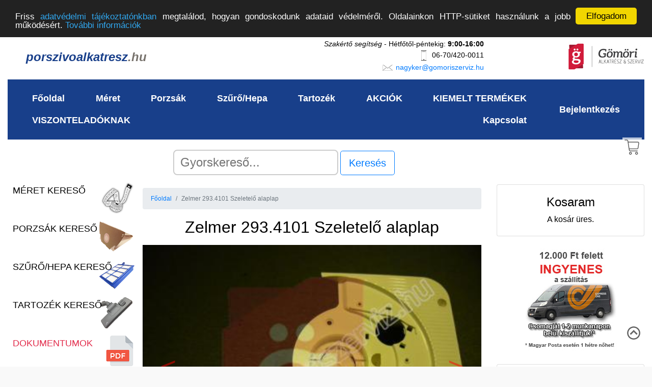

--- FILE ---
content_type: text/html; charset=UTF-8
request_url: https://www.porszivoalkatresz.hu/termek/965/zelmer-293.4101-szeletelo-alaplap
body_size: 9011
content:
<!doctype html>
<html lang="hu">
  <head>
	<!-- Google tag (gtag.js) -->
	<script async src="https://www.googletagmanager.com/gtag/js?id=G-BGMZPV2VKR"></script>
	<script>
	  window.dataLayer = window.dataLayer || [];
	  function gtag(){dataLayer.push(arguments);}
	  gtag('js', new Date());

	  gtag('config', 'G-BGMZPV2VKR');
	</script>

  
    <!-- Required meta tags -->
    <meta charset="utf-8">
    <meta name="viewport" content="width=device-width, initial-scale=1, shrink-to-fit=no">
	<meta name="Copyright" content="Gömöri Alkatrész Kft." />

	<!-- Bootstrap CSS -->
	<link rel="stylesheet" href="https://stackpath.bootstrapcdn.com/bootstrap/4.1.3/css/bootstrap.min.css" integrity="sha384-MCw98/SFnGE8fJT3GXwEOngsV7Zt27NXFoaoApmYm81iuXoPkFOJwJ8ERdknLPMO" crossorigin="anonymous">

	
	<link rel="stylesheet" type="text/css" href="/css/egyedi_stilus.css">
	
	<title>Zelmer 293.4101 Szeletelő alaplap </title>
	<link rel="shortcut icon" href="https://www.gomoriszerviz.hu/webaruhaz/img/favicon.ico" type="image/x-icon">
	<link rel="icon" href="https://www.gomoriszerviz.hu/webaruhaz/img/favicon.ico" type="image/x-icon">
	<link rel="apple-touch-icon" href="https://www.gomoriszerviz.hu/webaruhaz/img/favicon.ico" />
		
			<meta name="Description" content="Zelmer 293.4101 Szeletelő alaplap " />
		
		<meta property="og:title" content="Zelmer 293.4101 Szeletelő alaplap " />
		<meta property="og:url" content="https://www.porszivoalkatresz.hu/termek/965/zelmer-293.4101-szeletelo-alaplap" />
		<meta property="og:description" content="Zelmer 293.4101 Szeletelő alaplap " />
		<meta property="og:image" content="https://www.gomoriszerviz.hu/termekfoto.php?kep_id=02874" />		
		<meta name="dc.publisher" content="www.porszivoalkatresz.hu" />
		<meta name="dc.language" content="hu" />
		<meta name="dc.title" content="Zelmer 293.4101 Szeletelő alaplap " />
		<meta name="dc.description" content="Zelmer 293.4101 Szeletelő alaplap " />
		
		<script src="/js/jquery-3.1.1.min.js"></script>
		<script src="/js/typeahead.bundle.js"></script>
		
		<script>
			function round(x, places)
			{
				var shift = Math.pow(10, places);
				return Math.round(x * shift) / shift;
			}

			function kosarOsszesitoFrissitese() { 
				var nettoOsszeg = document.getElementById("nettoOsszeg").value;
				var netto_szallitasi_dij = document.getElementById("netto_szallitasi_dij").value;
				var afa = 1.27;
				var fizetendo = ((parseInt(nettoOsszeg) + parseInt(netto_szallitasi_dij)) * afa);
				var afa_tartalom = parseInt(fizetendo) * 0.2126;
				$( "#kosarOsszesíto" ).html("<p style=\"text-align: right;\">Nettó összeg: " + nettoOsszeg + " Ft</p><p style=\"text-align: right;\">Nettó szállítási díj: " + netto_szallitasi_dij + " Ft</p><p style=\"text-align: right;\">ÁFA tartalom (" + ((afa * 100) - 100) + "%): " + afa_tartalom.toFixed(0) + " Ft</p><p style=\"text-align: right; font-size: 18px; font-weight: bold;\">Bruttó végösszeg: " + round(fizetendo, 0) + " Ft</p>");
			}
		</script>
	
  </head>
	<body style="background-color: #f9f9f9;" ng-app="main-App" ng-controller="AdminController">
		<div class="container-fluid" style="background-color: #FFF;">
			<!-- mobil nézethez kosár ikon -->
			<div style="position: fixed; right: 20px; top: 270px; z-index: 10; background-color: #FFF; opacity: 0.7; padding: 3px;">
				<a href="#kosar"><img src="https://www.gomoriszerviz.hu/webaruhaz/img/kosar.png" width="32" alt="Ugrás az kosaramhoz" title="Ugrás az kosaramhoz" /></a>
			</div>
						
			<!-- FEJLÉC -->
			<div class="row fejlec">
				<div class="col">
					<a href="https://porszivoalkatresz.hu"><h1 style="text-align: left; float: left; padding-left: 35px; font-size: 24px;padding-top: 32px;"><img src="https://www.gomoriszerviz.hu/webaruhaz/img/h1.png" alt="porszivoalkatresz.hu" /><span style="color: #183f8a;"><i><b>porszivoalkatresz</b></i></span><span style="color:#77726C;"><i><b>.hu</b></i></span></h1></a>
				</div>
				<div class="col" style="text-align: right; font-size: 14px; padding: 10px;">
					<i>Szakértő segítség</i> - Hétfőtől-péntekig: <b>9:00-16:00</b><br />
					<img src="https://www.gomoriszerviz.hu/webaruhaz/img/phone.png" width="24" height="24" title="mobil elérhetőség" alt="mobil elérhetőség" /> 06-70/420-0011<br />
					<img src="https://www.gomoriszerviz.hu/webaruhaz/img/email.png" width="24" height="24" title="email elérhetőség" alt="email elérhetőség" /> <a href="mailto://nagyker@gomoriszerviz.hu">nagyker@gomoriszerviz.hu</a><br />
				</div>
				<div class="d-none d-lg-inline d-xl-inline col-md-3" style="text-align: right; padding: 15px;">
					<a href="https://www.gomoriszerviz.hu" target="_blank"><img src="https://www.gomoriszerviz.hu/webaruhaz/img/logo_fejlechez_150x60px.jpg" width="150" height="60" alt="Gömöri Alkatrész Kft. logója" title="Gömöri Alkatrész Kft. logója" width="120" height="60"/></a>
				</div>			
			</div>
			<!-- FEJLÉC VÉGE -->
			
			<div class="d-none d-inline d-sm-none">
				<!-- Mobil nézet: max 576px -->
					<nav class="navbar navbar-expand-lg navbar-dark" style="background-color: #183f8a">
	<button class="navbar-toggler" type="button" data-toggle="collapse" data-target="#navbarToggler" aria-controls="navbarToggler" aria-expanded="false" aria-label="Toggle navigation">
		<span class="navbar-toggler-icon"></span>
	</button>

	<div class="collapse navbar-collapse" id="navbarToggler">
		<ul class="nav flex-column">
			<li class="nav-item">
				<a class="nav-link" href="/">Főoldal</a>
			</li>
			<li class="nav-item">
				<a class="nav-link" href="/meret-kereso" >Méret kereső</a>
			</li>
			<li class="nav-item">
				<a class="nav-link" href="/porzsak-kereso" >Porzsák kereső</a>
			</li>
			<li class="nav-item">
				<a class="nav-link" href="/szuro-kereso" >Szűrő/Hepa kereső</a>
			</li>
			<li class="nav-item">
				<a class="nav-link" href="/tartozek-kereso" >Tartozék kereső</a>
			</li>
						<li class="nav-item">
				<a class="nav-link" href="akciok">AKCIÓK</a>
			</li>
						<li class="nav-item">
				<a class="nav-link" href="/kiemelt-termekek" >KIEMELT TERMÉKEK</a>
			</li>
			<li class="nav-item">
				<a class="nav-link" href="/dokumentumok" >Dokumentumok</a>
			</li>
			<!--<li class="nav-item">
				<a class="nav-link" href="/cikkek">Cikkek</a>
			</li>-->
						<li class="nav-item">
				<a class="nav-link" href="/viszonteladoknak" >VISZONTELADÓKNAK</a>
			</li>
						<li class="nav-item">
				<a class="nav-link" href="/kapcsolat">Kapcsolat</a>
			</li>
			<li class="nav-item">
				<a class="nav-link" href="/bejelentkezes" >Bejelentkezés</a>			</li>
		</ul>
	</div>
</nav>					
										
					<div id="oldal_kezdete"></div>					
			</div>
		
			<div class="d-none d-sm-inline d-md-inline d-lg-none">
				<!-- Tablett nézet: 576-992px -->
				
				<nav class="navbar navbar-expand-lg navbar-dark" style="background-color: #183f8a">
	<button class="navbar-toggler" type="button" data-toggle="collapse" data-target="#navbarToggler" aria-controls="navbarToggler" aria-expanded="false" aria-label="Toggle navigation">
		<span class="navbar-toggler-icon"></span>
	</button>

	<div class="collapse navbar-collapse" id="navbarToggler">
		<ul class="nav flex-column">
			<li class="nav-item">
				<a class="nav-link" href="/">Főoldal</a>
			</li>
			<li class="nav-item">
				<a class="nav-link" href="/meret-kereso" >Méret kereső</a>
			</li>
			<li class="nav-item">
				<a class="nav-link" href="/porzsak-kereso" >Porzsák kereső</a>
			</li>
			<li class="nav-item">
				<a class="nav-link" href="/szuro-kereso" >Szűrő/Hepa kereső</a>
			</li>
			<li class="nav-item">
				<a class="nav-link" href="/tartozek-kereso" >Tartozék kereső</a>
			</li>
						<li class="nav-item">
				<a class="nav-link" href="akciok">AKCIÓK</a>
			</li>
						<li class="nav-item">
				<a class="nav-link" href="/kiemelt-termekek" >KIEMELT TERMÉKEK</a>
			</li>
			<li class="nav-item">
				<a class="nav-link" href="/dokumentumok" >Dokumentumok</a>
			</li>
			<!--<li class="nav-item">
				<a class="nav-link" href="/cikkek">Cikkek</a>
			</li>-->
						<li class="nav-item">
				<a class="nav-link" href="/viszonteladoknak" >VISZONTELADÓKNAK</a>
			</li>
						<li class="nav-item">
				<a class="nav-link" href="/kapcsolat">Kapcsolat</a>
			</li>
			<li class="nav-item">
				<a class="nav-link" href="/bejelentkezes" >Bejelentkezés</a>			</li>
		</ul>
	</div>
</nav>				
								
				<div name="felhasznaloMenu" class="col-12" style="margin-top: 5px;">
				</div>
				
			</div>
		
			<div class="d-none d-lg-inline d-xl-inline" >
				<!-- Desktop nézet: min 992px -->
				
				<nav class="navbar navbar-expand-sm navbar-dark" style="background-color: #183f8a">
	<div class="collapse navbar-collapse" id="navbarText">
		<ul class="nav navbar mr-auto">
			<li class="nav-item">
				<a class="nav-link" href="/" >Főoldal</a>
			</li>
			<li class="nav-item">
				<a class="nav-link" href="/meret-kereso" >Méret</a>
			</li>
			<li class="nav-item">
				<a class="nav-link" href="/porzsak-kereso" >Porzsák</a>
			</li>
			<li class="nav-item">
				<a class="nav-link" href="/szuro-kereso" >Szűrő/Hepa</a>
			</li>
			<li class="nav-item">
				<a class="nav-link" href="/tartozek-kereso" >Tartozék</a>
			</li>
						<li class="nav-item">
				<a class="nav-link" href="/akciok" >AKCIÓK</a>
			</li>
						<li class="nav-item">
				<a class="nav-link" href="/kiemelt-termekek" >KIEMELT TERMÉKEK</a>
			</li>
			<!--<li class="nav-item">
				<a class="nav-link" href="/cikkek" >Cikkek</a>
			</li>-->
						<li class="nav-item">
				<a class="nav-link" href="/viszonteladoknak" >VISZONTELADÓKNAK</a>
			</li>
						<li class="nav-item">
				<a class="nav-link" href="/kapcsolat" >Kapcsolat</a>
			</li>
		</ul>
		<ul class="nav navbar">
			<li class="nav-item">
				<a class="nav-link" href="/bejelentkezes" >Bejelentkezés</a>			</li>
		</ul>
	</div>
</nav>
				
							</div>
			
			<div class="row justify-content-md-center" style="padding: 10px;"  >
				<div class="col col-md-8 offset-md-2" >
					<form action="https://www.gomoriszerviz.hu/webaruhaz/futtat.php" method="get" class="form-inline" role="form">
						<input name="keresett_kifejezes" id="keresett_kifejezes" type="text" class="typeahead" autofocus placeholder="Gyorskereső..." aria-label="Search" aria-describedby="button-addon2" sf-typeahead options="exampleOptions" datasets="numbersDataset" ng-model="selectedNumber" value="" />
						<input name="sid" type="hidden" value="mfacqejm21edaa9egutc1uvna4" />
						<input name="host" type="hidden" value="www.porszivoalkatresz.hu" />
						&nbsp;<button class="btn btn-outline-primary btn-lg" type="submit" name="btKuld" id="button-addon2" data-toggle="tooltip" data-placement="right" title="pl. szótöredékre vagy készülék típusára" value="Kereses">Keresés</button>&nbsp;
											</form>
				</div>
			</div>
		
			<div class="row tartalom" >
				<div class="d-none d-xl-inline" style="margin-left: 15px;">
					<a href="/meret-kereso"><h2 style="width: 100%; height: 70px; background-image: url('https://www.gomoriszerviz.hu/webaruhaz/img/meroszalag_sm.png'); background-position: right; background-repeat: no-repeat; color: #000; margin-bottom: 5px; font-size: 18px; padding: 10px;">MÉRET KERESŐ</h2></a>
					<a href="/porzsak-kereso"><h2 style="width: 100%; height: 70px; background-image: url('https://www.gomoriszerviz.hu/webaruhaz/img/porzsak-kereso.png'); background-position: right; background-repeat: no-repeat; color: #000; margin-bottom: 5px; font-size: 18px; padding: 10px;">PORZSÁK KERESŐ</h2></a>	
					<a href="/szuro-kereso"><h2 style="width: 100%; height: 70px; background-image: url('https://www.gomoriszerviz.hu/webaruhaz/img/szuro-kereso.png'); background-position: right; background-repeat: no-repeat; color: #000; margin-bottom: 5px; font-size: 18px; padding: 10px;">SZŰRŐ/HEPA KERESŐ</h2></a>
					<a href="/tartozek-kereso"><h2 style="width: 100%; height: 70px; background-image: url('https://www.gomoriszerviz.hu/webaruhaz/img/tartozek-kereso.png'); background-position: right; background-repeat: no-repeat; color: #000; margin-bottom: 5px; font-size: 18px;  padding: 10px;">TARTOZÉK KERESŐ</h2></a>		
					<!--<a href="/akciok"><h2 style="width: 100%; height: 70px; background-image: url('https://www.gomoriszerviz.hu/webaruhaz/img/akcio.png'); background-position: right; background-repeat: no-repeat; color: #e22c4b; margin-bottom: 5px; font-size: 18px;  padding: 10px;">AKCIÓS TERMÉKEK</h2></a>-->
					<a href="/dokumentumok"><h2 style="width: 100%; height: 70px; background-image: url('https://www.gomoriszerviz.hu/feltoltesek/icons/pdf_icon_nagy.png'); background-position: right; background-repeat: no-repeat; color: #e22c4b; margin-bottom: 5px; font-size: 18px;  padding: 10px;">DOKUMENTUMOK</h2></a>	
					
					
					<!-- Termékcsoportok -->
					<div class="well" style="width: 250px;">
						<h5>Termékcsoportok</h5> 
						<div style="margin-left: 5px;"><a style="color: #000000; font-weight: bold; font-size: 16px;" href="http://www.porszivoalkatresz.hu/kategoria/144/zelmer-porszivo-es-takaritogep-tartozekok-alkatreszek" target="_self">Zelmer Porszívó és Takarítógép Tartozékok Alkatrészek</a><div style="margin-left: 20px; font-size: 14px;"><span style="font-size: 11px;">&#x26AB;&nbsp;</span><a style="color: #444444" href="http://www.porszivoalkatresz.hu/kategoria/153/zelmer-gegecsovek-es-tartozekai" target="_self">Zelmer Gégecsövek és Tartozékai</a></li></div>
<div style="margin-left: 20px; font-size: 14px;"><span style="font-size: 11px;">&#x26AB;&nbsp;</span><a style="color: #444444" href="http://www.porszivoalkatresz.hu/kategoria/154/zelmer-toldocsovek" target="_self">Zelmer Toldócsövek</a></li></div>
<div style="margin-left: 20px; font-size: 14px;"><span style="font-size: 11px;">&#x26AB;&nbsp;</span><a style="color: #444444" href="http://www.porszivoalkatresz.hu/kategoria/155/zelmer-szivofejek" target="_self">Zelmer Szívófejek</a></li></div>
<div style="margin-left: 20px; font-size: 14px;"><span style="font-size: 11px;">&#x26AB;&nbsp;</span><a style="color: #444444" href="http://www.porszivoalkatresz.hu/kategoria/156/zelmer-burkolati-elemek" target="_self">Zelmer Burkolati Elemek</a></li></div>
<div style="margin-left: 20px; font-size: 14px;"><span style="font-size: 11px;">&#x26AB;&nbsp;</span><a style="color: #444444" href="http://www.porszivoalkatresz.hu/kategoria/157/zelmer-motorok" target="_self">Zelmer Motorok</a></li></div>
<div style="margin-left: 20px; font-size: 14px;"><span style="font-size: 11px;">&#x26AB;&nbsp;</span><a style="color: #444444" href="http://www.porszivoalkatresz.hu/kategoria/159/zelmer-elektromos-mechanikus-alkatreszek" target="_self">Zelmer Elektromos Mechanikus Alkatrészek</a></li></div>
<div style="margin-left: 20px; font-size: 14px;"><span style="font-size: 11px;">&#x26AB;&nbsp;</span><a style="color: #444444" href="http://www.porszivoalkatresz.hu/kategoria/173/zelmer-aquario-719-819-alkatreszek" target="_self">Zelmer Aquario 719 819 Alkatrészek</a></li></div>
</div>
<div style="margin-left: 5px;"><a style="color: #000000; font-weight: bold; font-size: 16px;" href="http://www.porszivoalkatresz.hu/kategoria/142/zelmer-szurok-es-filterek" target="_self">Zelmer Szűrők és Filterek</a></div>
<div style="margin-left: 5px;"><a style="color: #000000; font-weight: bold; font-size: 16px;" href="http://www.porszivoalkatresz.hu/kategoria/145/zelmer-husdaralo-alkatreszek" target="_self">Zelmer Húsdaráló Alkatrészek</a></div>
<div style="margin-left: 5px;"><a style="color: #000000; font-weight: bold; font-size: 16px;" href="http://www.porszivoalkatresz.hu/kategoria/146/zelmer-konyhai-kisgep-alkatreszek" target="_self">Zelmer Konyhai kisgép Alkatrészek</a></div>
<div style="margin-left: 5px;"><a style="color: #000000; font-weight: bold; font-size: 16px;" href="http://www.porszivoalkatresz.hu/kategoria/147/egyeb-porszivo-tartozekok,-alkatreszek" target="_self">Egyéb Porszívó Tartozékok, Alkatrészek</a><div style="margin-left: 20px; font-size: 14px;"><span style="font-size: 11px;">&#x26AB;&nbsp;</span><a style="color: #444444" href="http://www.porszivoalkatresz.hu/kategoria/148/egyeb-gegecsovek-es-tartozekai" target="_self">Egyéb Gégecsövek és tartozékai</a></li></div>
<div style="margin-left: 20px; font-size: 14px;"><span style="font-size: 11px;">&#x26AB;&nbsp;</span><a style="color: #444444" href="http://www.porszivoalkatresz.hu/kategoria/149/egyeb-szivofejek" target="_self">Egyéb Szívófejek</a></li></div>
<div style="margin-left: 20px; font-size: 14px;"><span style="font-size: 11px;">&#x26AB;&nbsp;</span><a style="color: #444444" href="http://www.porszivoalkatresz.hu/kategoria/150/egyeb-toldocsovek-" target="_self">Egyéb Toldócsövek </a></li></div>
<div style="margin-left: 20px; font-size: 14px;"><span style="font-size: 11px;">&#x26AB;&nbsp;</span><a style="color: #444444" href="http://www.porszivoalkatresz.hu/kategoria/244/egyeb-atalakito-csonkok,-adapterek" target="_self">Egyéb Átalakító Csonkok, Adapterek</a></li></div>
<div style="margin-left: 20px; font-size: 14px;"><span style="font-size: 11px;">&#x26AB;&nbsp;</span><a style="color: #444444" href="http://www.porszivoalkatresz.hu/kategoria/151/egyeb-szurok-filterek" target="_self">Egyéb Szűrők Filterek</a></li></div>
<div style="margin-left: 20px; font-size: 14px;"><span style="font-size: 11px;">&#x26AB;&nbsp;</span><a style="color: #444444" href="http://www.porszivoalkatresz.hu/kategoria/152/egyeb-porzsakok" target="_self">Egyéb Porzsákok</a></li><div style="margin-left: 20px; font-size: 14px;"><span style="font-size: 11px;">&#x2662;&nbsp;</span><a style="color: #666666" href="http://www.porszivoalkatresz.hu/kategoria/9/papir-porzsak" target="_self">Papír porzsák</a></li></div>
<div style="margin-left: 20px; font-size: 14px;"><span style="font-size: 11px;">&#x2662;&nbsp;</span><a style="color: #666666" href="http://www.porszivoalkatresz.hu/kategoria/167/mikroszalas-porzsak" target="_self">Mikroszálas porzsák</a></li></div>
<div style="margin-left: 20px; font-size: 14px;"><span style="font-size: 11px;">&#x2662;&nbsp;</span><a style="color: #666666" href="http://www.porszivoalkatresz.hu/kategoria/178/10db-os-mikroszalas-porzsak" target="_self">10db-os Mikroszálas porzsák</a></li></div>
<div style="margin-left: 20px; font-size: 14px;"><span style="font-size: 11px;">&#x2662;&nbsp;</span><a style="color: #666666" href="http://www.porszivoalkatresz.hu/kategoria/168/vaszon-porzsak" target="_self">Vászon porzsák</a></li></div>
</div>
<div style="margin-left: 20px; font-size: 14px;"><span style="font-size: 11px;">&#x26AB;&nbsp;</span><a style="color: #444444" href="http://www.porszivoalkatresz.hu/kategoria/220/egyeb-univerzalis-alkatreszek" target="_self">Egyéb Univerzális Alkatrészek</a></li></div>
<div style="margin-left: 20px; font-size: 14px;"><span style="font-size: 11px;">&#x26AB;&nbsp;</span><a style="color: #444444" href="http://www.porszivoalkatresz.hu/kategoria/233/egyeb-porszivo-alkatreszek" target="_self">Egyéb Porszívó Alkatrészek</a></li></div>
</div>
<div style="margin-left: 5px;"><a style="color: #000000; font-weight: bold; font-size: 16px;" href="http://www.porszivoalkatresz.hu/kategoria/296/bosch-gyari-tartozekok,-alkatreszek" target="_self">BOSCH Gyári Tartozékok, Alkatrészek</a><div style="margin-left: 20px; font-size: 14px;"><span style="font-size: 11px;">&#x26AB;&nbsp;</span><a style="color: #444444" href="http://www.porszivoalkatresz.hu/kategoria/297/bosch-gyari-porszivo-tartozekok,-alkatreszek" target="_self">BOSCH Gyári Porszívó Tartozékok, Alkatrészek</a></li><div style="margin-left: 20px; font-size: 14px;"><span style="font-size: 11px;">&#x2662;&nbsp;</span><a style="color: #666666" href="http://www.porszivoalkatresz.hu/kategoria/300/bosch-gyari-szurok-es-filterek" target="_self">BOSCH Gyári Szűrők és Filterek</a></li></div>
<div style="margin-left: 20px; font-size: 14px;"><span style="font-size: 11px;">&#x2662;&nbsp;</span><a style="color: #666666" href="http://www.porszivoalkatresz.hu/kategoria/307/bosch-gyari-porzsakok" target="_self">BOSCH Gyári Porzsákok</a></li></div>
<div style="margin-left: 20px; font-size: 14px;"><span style="font-size: 11px;">&#x2662;&nbsp;</span><a style="color: #666666" href="http://www.porszivoalkatresz.hu/kategoria/301/bosch-gyari-szivofejek" target="_self">BOSCH Gyári Szívófejek</a></li></div>
<div style="margin-left: 20px; font-size: 14px;"><span style="font-size: 11px;">&#x2662;&nbsp;</span><a style="color: #666666" href="http://www.porszivoalkatresz.hu/kategoria/302/bosch-gyari-toldocsovek" target="_self">BOSCH Gyári Toldócsövek</a></li></div>
<div style="margin-left: 20px; font-size: 14px;"><span style="font-size: 11px;">&#x2662;&nbsp;</span><a style="color: #666666" href="http://www.porszivoalkatresz.hu/kategoria/303/bosch-gyari-gegecsovek-es-tartozekai" target="_self">BOSCH Gyári Gégecsövek és tartozékai</a></li></div>
<div style="margin-left: 20px; font-size: 14px;"><span style="font-size: 11px;">&#x2662;&nbsp;</span><a style="color: #666666" href="http://www.porszivoalkatresz.hu/kategoria/304/bosch-gyari-tartaly,-portartaly,-porzsaktarto,-tolto,-akku-es-egyeb-alkatreszek" target="_self">BOSCH Gyári Tartály, Portartály, Porzsáktartó, Töltő, Akku és Egyéb Alkatrészek</a></li></div>
</div>
<div style="margin-left: 20px; font-size: 14px;"><span style="font-size: 11px;">&#x26AB;&nbsp;</span><a style="color: #444444" href="http://www.porszivoalkatresz.hu/kategoria/298/bosch-gyari-haztartasi-kis--es-nagygep-alkatreszek" target="_self">BOSCH Gyári Háztartási Kis- és Nagygép Alkatrészek</a></li></div>
<div style="margin-left: 20px; font-size: 14px;"><span style="font-size: 11px;">&#x26AB;&nbsp;</span><a style="color: #444444" href="http://www.porszivoalkatresz.hu/kategoria/299/bosch-gyari-tisztitoszerek" target="_self">BOSCH Gyári Tisztítószerek</a></li></div>
</div>
<div style="margin-left: 5px;"><a style="color: #000000; font-weight: bold; font-size: 16px;" href="http://www.porszivoalkatresz.hu/kategoria/211/eta-gyari-porszivo-tartozekok,-alkatreszek" target="_self">ETA Gyári Porszívó Tartozékok, Alkatrészek</a></div>
<div style="margin-left: 5px;"><a style="color: #000000; font-weight: bold; font-size: 16px;" href="http://www.porszivoalkatresz.hu/kategoria/213/sencor-gyari-porszivo-tartozekok,-alkatreszek" target="_self">Sencor Gyári Porszívó Tartozékok, Alkatrészek</a></div>
<div style="margin-left: 5px;"><a style="color: #000000; font-weight: bold; font-size: 16px;" href="http://www.porszivoalkatresz.hu/kategoria/183/porszivo-es-takaritogep-motorok" target="_self">Porszívó és Takarítógép Motorok</a></div>
<div style="margin-left: 5px;"><a style="color: #000000; font-weight: bold; font-size: 16px;" href="http://www.porszivoalkatresz.hu/kategoria/170/szenkefek-haztartasigepekhez" target="_self">Szénkefék Háztartásigépekhez</a></div>
<div style="margin-left: 5px;"><a style="color: #000000; font-weight: bold; font-size: 16px;" href="http://www.porszivoalkatresz.hu/kategoria/180/szolgaltatasok" target="_self">Szolgáltatások</a></div>
<div style="margin-left: 5px;"><a style="color: #000000; font-weight: bold; font-size: 16px;" href="http://www.porszivoalkatresz.hu/kategoria/257/konyhai-es-haztartasi-tartozekok-(kavefilterek,-sutozacskok,-alufoliak,-gumikesztuk,-..." target="_self">Konyhai és Háztartási Tartozékok (kávéfilterek, sütőzacskók, alufóliák, gumikesztűk, ...</a></div>
<div style="margin-left: 5px;"><a style="color: #000000; font-weight: bold; font-size: 16px;" href="http://www.porszivoalkatresz.hu/kategoria/161/egyeb" target="_self">Egyéb</a><div style="margin-left: 20px; font-size: 14px;"><span style="font-size: 11px;">&#x26AB;&nbsp;</span><a style="color: #444444" href="http://www.porszivoalkatresz.hu/kategoria/23/porszivo-alkatreszek" target="_self">Porszívó Alkatrészek</a></li></div>
<div style="margin-left: 20px; font-size: 14px;"><span style="font-size: 11px;">&#x26AB;&nbsp;</span><a style="color: #444444" href="http://www.porszivoalkatresz.hu/kategoria/27/profi-europe-alkatreszek" target="_self">PROFI EUROPE Alkatrészek</a></li></div>
</div>
					</div>					
				</div>
				
				<div class="col" style="margin-top: 5px;">
									
					<!-- Go to www.addthis.com/dashboard to customize your tools -->
					<div style="text-align: center; margin: 10px;"><div class="addthis_inline_share_toolbox_6qs1"></div></div>
					
					<nav aria-label="breadcrumb">
	<ol class="breadcrumb">
		<li class="breadcrumb-item"><a href="/">Főoldal</a></li>
		<li class="breadcrumb-item active" aria-current="page">Zelmer 293.4101 Szeletelő alaplap</li>	</ol>
</nav>
<div itemscope itemtype="http://schema.org/Product"><h2 itemprop="name" style="text-align: center;">Zelmer 293.4101 Szeletelő alaplap</h2><p style="text-align: center; font-size: 16px; color: #F00;"></p><div id="carouselExampleIndicators" class="carousel slide" data-ride="carousel">	<ol class="carousel-indicators">		<li data-target="#carouselExampleIndicators" data-slide-to="0"  class="active" ></li>		<li data-target="#carouselExampleIndicators" data-slide-to="1" ></li>	</ol>	<div class="carousel-inner">		<div class="carousel-item  active "><img itemprop="image" class="d-block w-100 img-fluid" src="https://www.gomoriszerviz.hu/termekfoto.php?kep_id=02874" alt="Kép a(z) Zelmer 293.4101 Szeletelő alaplap nevű termékről" title="Kép a(z) Zelmer 293.4101 Szeletelő alaplap nevű termékről">		</div>		<div class="carousel-item "><img itemprop="image" class="d-block w-100 img-fluid" src="https://www.gomoriszerviz.hu/termekfoto.php?kep_id=02875" alt="Kép a(z) Zelmer 293.4101 Szeletelő alaplap nevű termékről" title="Kép a(z) Zelmer 293.4101 Szeletelő alaplap nevű termékről">		</div>	</div>	<a class="carousel-control-prev" href="#carouselExampleIndicators" role="button" data-slide="prev">		<span class="carousel-control-prev-icon" aria-hidden="true"></span>		 <span class="sr-only">Előző</span>	</a>	<a class="carousel-control-next" href="#carouselExampleIndicators" role="button" data-slide="next">		<span class="carousel-control-next-icon" aria-hidden="true"></span>		<span class="sr-only">Következő</span>	</a></div><br /><div class="row" style="margin-top: 10px;"><div class="col-md-4" style="text-align: center;"><center><img src="https://chart.apis.google.com/chart?chs=90x90&cht=qr&chld=L|0&chl=https://www.porszivoalkatresz.hu/termek/965/zelmer-293.4101-szeletelo-alaplap" alt="Termék url-je leolvasható QR kód olvasóval" title="Termék url-je leolvasható QR kód olvasóval" widhtHeight="90" /></center><div>Cikkszám: <span itemprop="productId">GA965</span></div><br /></div><div class="col" style="text-align: right;"><div style="font-size: 11px;">Nettó: 831 Ft</div><div style="font-size: 16px; font-weight: bold;">Bruttó: 1056 Ft</div><div style="font-size: 11px;">Egységár: 1056 Ft/db</div><div style="font-size: 11px; margin-top: 10px;">Az ár tartalmazza az ÁFA-t!</div><div style="margin-top: 5px;"><span class="badge badge-danger">Megszűnt, már nem rendelhető!</span></div></div></div></div>
<!-- Go to www.addthis.com/dashboard to customize your tools -->
<script src="//s7.addthis.com/js/300/addthis_widget.js#pubid=ra-5c0901d75031c9d6"></script>
					
					
				</div>
				
				<div class="col-sm-3" style="margin-top: 5px;">
					<a name="kosar"></a>
					<div class="card" style="text-align: center;">
						<div class="card-body">
							<h4 style="text-align: center;">Kosaram</h4>
							<div id="kosar">
								A kosár üres.<input id="nettoOsszeg" name="nettoOsszeg" type="hidden" value="0"><input id="eredeti_netto_szallitasi_dij" name="netto_szallitasi_dij" type="hidden" value="0"><input id="netto_szallitasi_dij" name="netto_szallitasi_dij" type="hidden" value="0"><div id="kosarOsszesíto" style="display: none;"></div>							</div>
						</div>
											</div>
					
					<div style="text-align: center;">
					<br /><img src="https://www.gomoriszerviz.hu/webaruhaz/img/csomagkuldo_200x200px.jpg" class="img-fluid" alt="Csomagját már másnapra megkaphatja!" title="Csomagját már másnapra megkaphatja!" />					<br /><br />
					<div class="card" style="text-align: center;">
						<div class="card-body">
							<h4 style="text-align: center;">Ügyfeleink véleményei</h4><br />
							<blockquote style="font-style: italic; ">"A megrendelt hepa szűrők a következő munkanapra megérkeztek. A futárszolgálat munkatársa gyors, precíz, segítőkész volt. Mindenkinek nagyon köszönöm a profi segítséget!"</blockquote><center>Csarnai Andrea<br />Szeged<center>							
						</div>
					</div>
					
					<br /><a href="/viszonteladoknak" ><img src="https://www.gomoriszerviz.hu/webaruhaz/img/viszonteladoknak_200x130px.jpg" class="img-fluid" alt="Viszonteladókat keresünk!" title="Viszonteladókat keresünk!"  /></a>
					</div>
					
				</div>
			</div>
			
			<div id="simplepay_logo" class="col-md-12" style="text-align: center; margin-top: 15px;" ><img class="img-fluid" src="https://www.gomoriszerviz.hu/webaruhaz/img/logo/bankcards_simplepay.png" alt="Elfogadott bankkártyatipusok - SimplePay" title="Elfogadott bankkártyatipusok - SimplePay" width="548" height="40" /></div>
			
			<div id="lablec" style="background-color: #183f8a">
				<div class="row">
					<div class="col-md-4">
						<h5>KAPCSOLAT</h5>
						<div class="col-12">
	<dl class="row">
		<dt class="col-lg-5">Cégnév:</dt>
		<dd class="col-lg-7">Gömöri Alkatrész Kft.</dd>
					
		<dt class="col-lg-10" style="margin-top: 10px; margin-bottom: 5px;">Ügyfélszolgálat:</dt>
		<dd class="col-lg-2"></dd>
		
		<dt class="col-lg-5">Mobil:</dt>
		<dd class="col-lg-7">+36-70/420-0011</dd>
		
		<dt class="col-lg-5">E-mail:</dt>
		<dd class="col-lg-7"><a href="mailto://nagyker@gomoriszerviz.hu">nagyker@gomoriszerviz.hu</a></dd>
		
		<dt class="col-lg-5"></dt>
		<dd class="col-lg-7"><a href="/direkt-uzenet-kuldese" target="_self" class="linkek" ><b>DIREKT ÜZENET KÜLDÉSE</b></a></dd>
		
				<dt class="col-lg-12">Viszonteladóknak:</dt>
		
		<dt class="col-lg-5"></dt>
		<dd class="col-lg-7">+36-70/429-5131</dd>
				
		<dt class="col-lg-2"></dt>
		<dd class="col-lg-10"><a href="/viszonteladoknak" class="linkek" ><b>PARTNER REGISZTRÁCIÓ</b></a></dd>
						
	</dl>
</div>					</div>
					
					<div class="col-md-4">
						<h5>DOKUMENTUMOK</h5>
						<div class="col-12" style="padding-top: 5px;">
	<dl class="row">

		<dt class="col-sm-1"></dt>
		<dd class="col-sm-11"><a href="/aszf" target="_self">Általános Szerződési Feltételek (ÁSZF)</a></dd>
		
		<dt class="col-sm-1"></dt>
		<dd class="col-sm-11"><a href="/adatvedelem" target="_self">Adatvédelmi és adatkezelési szabályzat (AASZ)</a><br /></dd>
		
		<dt class="col-sm-1"></dt>
		<dd class="col-sm-11"><a href="/simplepay" target="_self">Adattovábbítási Nyilatkozat (OTP SimplePay)</a><br /></dd>
		
		<dt class="col-sm-1"></dt>
		<dd class="col-sm-11"><a href="/dokumentumok" target="_self">Készülékekhez dokumentumok, robbantott ábrák</a><br /></dd>
	
	</dl>
</div>					</div>
					
					<div class="col-md-4">
						<h5>WEBÁRUHÁZAINK</h5>
						<div class="col-12" style="padding-top: 5px;">
	<dl class="row">
		<dt class="col-sm-12">Honlapunk:</dt>
	
		<dt class="col-sm-2"></dt>
		<dd class="col-sm-10"><a href="https://www.gomoriszerviz.hu" target="_blank">www.gomoriszerviz.hu</a></dd>

		<dt class="col-sm-12">Webáruházaink:</dt>
		
		<dt class="col-sm-2"></dt>
		<dd class="col-sm-10">
			<a href="https://www.porszivohozmindent.hu" target="_blank">www.porszivohozmindent.hu</a><br />
			<a href="https://www.mindenporzsak.hu" target="_blank">www.mindenporzsak.hu</a><br />
			<a href="https://www.porszivoalkatresz.hu" target="_blank">www.porszivoalkatresz.hu</a><br />
			<a href="https://www.haztartasigepalkatresz.com" target="_blank">www.haztartasigepalkatresz.com</a><br />
			<a href="https://www.profieurope.hu" target="_blank">www.profieurope.hu</a><br />
		</dd>
	</dl>
</div>					</div>
				</div>
				<div class="row">
					<div class="col-md-12">
						<h5>PARTNEREINK</h5>
						<div class="col-12">
	<br />
	<div style="text-align: center;">
		<a href="https://www.investagd.pl/" target="_blank"><img class="img-fluid" src="https://www.gomoriszerviz.hu/webaruhaz/img/invest_logo.png" alt="Invest Solidne Agd" title="Invest Solidne Agd Lengyel Minőség kizárólagos magyarországi képviselet" /></a>&nbsp;&nbsp;
		<a href="https://www.mistervac.com/" target="_blank"><img class="img-fluid" src="https://www.gomoriszerviz.hu/webaruhaz/img/mistervac_logo.png" alt="Invest Solidne Agd" title="Mistervac kizárólagos magyarországi képviselet" /></a>&nbsp;&nbsp;
		<a href="https://porzsakneked.com" target="_blank" title="Porzsákneked hivatalos viszonteladónk"><img class="img-fluid" src="https://www.gomoriszerviz.hu/webaruhaz/img/porzsakneked_logo.png" alt="Porzsákneked hivatalos viszonteladónk" /></a>&nbsp;&nbsp;
		<a href="https://zsakos.hu/" target="_blank"><img class="img-fluid" src="https://www.gomoriszerviz.hu/webaruhaz/img/Zsakosnagy.jpg" alt="Zsákos online viszonteladónk" title="Zsákos online viszonteladónk" /></a>&nbsp;&nbsp;
		<a href="https://budapestporzsak.hu" target="_blank"><img class="img-fluid" src="https://www.gomoriszerviz.hu/webaruhaz/img/kartal-tex_logo.png" alt="Kartal-Tex budapesti hivatalos viszonteladónk" title="Kartal-Tex budapesti hivatalos viszonteladónk" /></a>
	</div>
</div>					</div>
				</div>
				<br /><br />
				<div class="col" style="text-align: center; font-size: 11px;">
					<span>Gömöri Alkatrész Korlátolt Felelősségű Társaság</span><br />
					<span>2015-2026 &copy; Minden jog fenntartva!</span><br />
					Az oldal betöltődött 0.5648 mp alatt.				</div>
			</div>
			
			<div id="termekAKosarbaKerultModal" class="modal fade bd-example-modal-sm" tabindex="-1" role="dialog" aria-labelledby="termekAKosarbaKerultModal" aria-hidden="true">
				<div class="modal-dialog modal-sm">
					<div class="modal-content" style="text-align: center; padding: 10px; font-weight: bold; color: #FFF; background-color: #5cb85c;">
						Termék a kosárba került.
					</div>
				</div>
			</div>
		</div>
		<a onclick="window.scrollTo(0, 0);" href="" title="Ugrás az oldal tetejére" style="position: fixed; right: 20px; bottom: 50px; border-radius: 40px; opacity: 0.9; z-index: 10; display: block;"><img src="https://www.gomoriszerviz.hu/webaruhaz/img/up.png" width="32" alt="Ugrás az oldal tetejére"></a>
	
		<!-- jQuery first, then Popper.js, then Bootstrap JS -->
		<script src="https://cdnjs.cloudflare.com/ajax/libs/popper.js/1.14.3/umd/popper.min.js" integrity="sha384-ZMP7rVo3mIykV+2+9J3UJ46jBk0WLaUAdn689aCwoqbBJiSnjAK/l8WvCWPIPm49" crossorigin="anonymous"></script>
		<script src="https://stackpath.bootstrapcdn.com/bootstrap/4.1.3/js/bootstrap.min.js" integrity="sha384-ChfqqxuZUCnJSK3+MXmPNIyE6ZbWh2IMqE241rYiqJxyMiZ6OW/JmZQ5stwEULTy" crossorigin="anonymous"></script>

		<!-- Jumpmenu -->
		<script>
			function MM_jumpMenu(targ,selObj,restore){ //v3.0
				eval(targ+".location='"+selObj.options[selObj.selectedIndex].value+"'");
				if (restore) selObj.selectedIndex=0;
			}
		</script>	
		
		<script>
			$(document).ready (function(){
				window.setTimeout(function () { 
                    $("#success-alert").alert('close'); }, 3000);         
			});
		</script>
		
		<script>
			$(function () {
			  $('[data-toggle="tooltip"]').tooltip()
			})
		</script>
		
		<!-- Popover megjelenítése -->
		<script>
			$(function () {
				$('[data-toggle="popover"]').popover()
			})
		</script>
		
		<script>
			// Example starter JavaScript for disabling form submissions if there are invalid fields
			(function() {
			  'use strict';
			  window.addEventListener('load', function() {
				// Fetch all the forms we want to apply custom Bootstrap validation styles to
				var forms = document.getElementsByClassName('needs-validation');
				// Loop over them and prevent submission
				var validation = Array.prototype.filter.call(forms, function(form) {
				  form.addEventListener('submit', function(event) {
					if (form.checkValidity() === false) {
					  event.preventDefault();
					  event.stopPropagation();
						$('#accordion .collapse').toggleClass('show');
					}
					form.classList.add('was-validated');
				  }, false);
				});
			  }, false);
			})();
		</script>
		
		<script src="https://ajax.googleapis.com/ajax/libs/angularjs/1.6.6/angular.min.js"></script>
		<script src="/js/bloodhound.js"></script>
		<script src="/js/angular-typeahead.js"></script>
		
		<!-- Begin Cookie Consent plugin by Silktide - http://silktide.com/cookieconsent -->
		<script>
		window.cookieconsent_options = {"message":"Friss <a href='/pdf/adatkezelesi-szabalyzat-es-tajekoztato.pdf' target='_blank'>adatvédelmi tájékoztatónkban</a> megtalálod, hogyan gondoskodunk adataid védelméről. Oldalainkon HTTP-sütiket használunk a jobb működésért.","dismiss":"Elfogadom","learnMore":"További információk","link":window.location.origin + "/pdf/adatkezelesi-szabalyzat-es-tajekoztato.pdf","theme":"dark-top"};
		</script>

		<script async src="/js/cookieconsent.min.js"></script>
		<!-- End Cookie Consent plugin -->
		
		<!-- Script Start -->
		<script>


			var app =  angular.module('main-App',['siyfion.sfTypeahead']);


			app.controller('AdminController', function($scope, $http) {


			  $scope.selectedNumber = null;


			  $scope.numbersDataset = {
				displayKey: 'title',
				limit: 20,
				source: function (query, syncResults, asyncResults) {
					var req = {
							url: '/ajax.php?query='+query,
							method: 'GET',
						  };
					return $http(req).then(function successCallback(response) {
					  asyncResults(response.data);
					}, function errorCallback(response) {
					  
					});
				  },
				templates: {
				  empty: [
					'<div class="tt-suggestion tt-empty-message">',
					'Nincs találat ...',
					'</div>'
				  ].join('\n'),
				  suggestion: function(data) {
					  return ['<div class="movie-card">',
							'<img alt="Kép a termékről" title="Kép a termékről" class="movie-card-poster" src="' + data.image + '">',
							'<div class="movie-card-details">',
							'<div class="movie-card-name">' + data.title + '</div>',
							'<div class="movie-card-plot">' + data.body + '</div>',
							'</div>',
							'</div>'].join('\n');
				  },
				}
			  };


			});
			
		</script>
		
		<!-- Terméket kosárba helyez -->
		<script>
			$('.termeketKosarbaHelyezUrlap').submit(function(e){ 
				var form_data = $(this).serialize(); 
													
				$.ajax({ 
					url: "https://www.gomoriszerviz.hu/webaruhaz/termek_kosar_kezeles.php",
					type: "POST",
					dataType:"json", 
					data: form_data
				})
				$('[name=mennyiseg]').val('1');
				jQuery(document).ready(function(){
					$("#kosar").load(location.href + " #kosar");
					$("#termekAKosarbaKerultModal").modal('show');
					setTimeout(function(){
						$("#termekAKosarbaKerultModal").modal('hide');
					}, 1500);
				});
				e.preventDefault();
			});
		</script>
		
		<script>
			(function($) {
				$.fn.goTo = function() {
					$('html, body').animate({
						scrollTop: $(this).offset().top + 'px'
					}, 'fast');
					return this; // for chaining...
				}
			})(jQuery);
			$('#oldal_kezdete').goTo();
		</script>
		
		<script>
			kosarOsszesitoFrissitese();
		</script>
		<!-- Script End -->	
	
	</body>
</html>